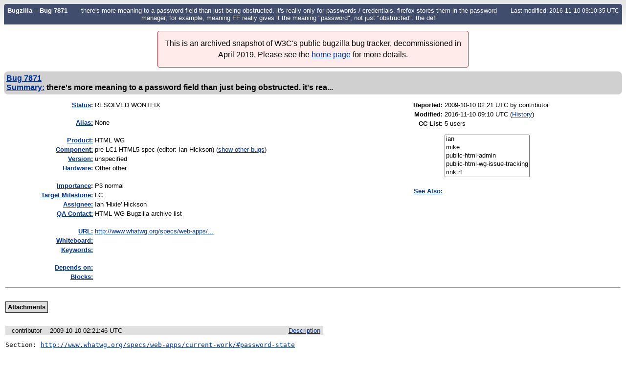

--- FILE ---
content_type: text/html; charset=utf-8
request_url: https://www.w3.org/Bugs/Public/show_bug.cgi?id=7871
body_size: 3756
content:
<!DOCTYPE html>
<html lang="en">
  <head>
    <title>7871 &ndash; there's more meaning to a password field than just being obstructed. it's really only for passwords / credentials. firefox stores them in the password manager, for example, meaning FF really gives it the meaning &quot;password&quot;, not just &quot;obstructed&quot;. the defi</title>

      <meta http-equiv="Content-Type" content="text/html; charset=UTF-8">

<link href="data/assets/54486398487c111ba3305277d0702e66.css" rel="stylesheet" type="text/css">
<link rel="stylesheet" href="style.css">



    


    


    

    
    <link rel="search" type="application/opensearchdescription+xml"
                       title="Bugzilla" href="./search_plugin.cgi">
    <link rel="shortcut icon" href="images/favicon.ico">
  </head>

  <body 
        class="www-w3-org-Bugs-Public
                 bz_bug
                 bz_status_RESOLVED
                 bz_product_HTML_WG
                 bz_component_pre-LC1_HTML5_spec_&#X28;editor&#X3A;_Ian_Hickson&#X29;
                 bz_bug_7871 yui-skin-sam">

  <div id="header"><div id="banner">
  </div>

    <div id="titles">
      <span id="title">Bugzilla &ndash; Bug&nbsp;7871</span>

        <span id="subtitle" class="subheader">there's more meaning to a password field than just being obstructed. it's really only for passwords / credentials. firefox stores them in the password manager, for example, meaning FF really gives it the meaning &quot;password&quot;, not just &quot;obstructed&quot;. the defi</span>

        <span id="information" class="header_addl_info">Last modified: 2016-11-10 09:10:35 UTC</span>
    </div>


    
  </div>

  <div id="bugzilla-body"><div class="archivalnote"><p>This is an archived snapshot of W3C's public bugzilla bug tracker, decommissioned in April 2019. Please see the <a href="./">home page</a> for more details.</p></div>




<form name="changeform" id="changeform" method="post" action="process_bug.cgi">

  <input type="hidden" name="delta_ts" value="2016-11-10 09:10:35">
  <input type="hidden" name="id" value="7871">
  <input type="hidden" name="token" value="1554092072-dfVcEMcrh75TGpN7_M6Fbdpt9FyQU42QiyI4NQ_ig4k">
<div class="bz_short_desc_container edit_form">
     <a href="show_bug.cgi?id=7871"><b>Bug&nbsp;7871</b></a> <span id="summary_container" class="bz_default_hidden">
      - <span id="short_desc_nonedit_display">there's more meaning to a password field than just being obstructed. it's really only for passwords / credentials. firefox stores them in the password manager, for example, meaning FF really gives it the meaning &quot;password&quot;, not just &quot;obstructed&quot;. the defi</span>
     </span>

    <div id="summary_input"><span class="field_label "
    id="field_label_short_desc">


  <a 
      title="The bug summary is a short sentence which succinctly describes what the bug is about."
      class="field_help_link"
      href="page.cgi?id=fields.html#short_desc"
  >Summary:</a>

</span><span title="there's more meaning to a password field than just being obstructed. it's really only for passwords / credentials. firefox stores them in the password manager, for example, meaning FF really gives it the meaning &quot;password&quot;, not just &quot;obstructed&quot;. the defi">there's more meaning to a password field than just being obstructed. it's rea...
        </span>
    </div>
  </div>
  
  <table class="edit_form">
    <tr>
      
      <td id="bz_show_bug_column_1" class="bz_show_bug_column">     
        <table>
          <tr>
    <th class="field_label">
      <a href="page.cgi?id=fields.html#bug_status">Status</a>:
    </th>
    <td id="bz_field_status">
      <span id="static_bug_status">RESOLVED
          WONTFIX
      </span>
    </td>
  </tr>
<tr>
    <td colspan="2" class="bz_section_spacer"></td>
  </tr>
<tr><th class="field_label "
    id="field_label_alias">


  <a 
      title="A short, unique name assigned to a bug in order to assist with looking it up and referring to it in other places in Bugzilla."
      class="field_help_link"
      href="page.cgi?id=fields.html#alias"
  >Alias:</a>

</th>
    <td>
        None
    </td>
  </tr>
<tr>
    <td colspan="2" class="bz_section_spacer"></td>
  </tr>
<tr><th class="field_label "
    id="field_label_product">


  <a 
      title="Bugs are categorised into Products and Components."
      class="field_help_link"
      href="describecomponents.cgi"
  >Product:</a>

</th>
  <td class="field_value "
      id="field_container_product" >HTML WG

</td>
    </tr>

    
    <tr class="bz_default_hidden"><th class="field_label "
    id="field_label_classification">


  <a 
      title="Bugs are categorised into Classifications, Products and Components. classifications is the top-level categorisation."
      class="field_help_link"
      href="page.cgi?id=fields.html#classification"
  >Classification:</a>

</th>
  <td class="field_value "
      id="field_container_classification" >Unclassified

</td>
    </tr>
        
    
    
    <tr><th class="field_label "
    id="field_label_component">


  <a 
      title="Components are second-level categories; each belongs to a particular Product. Select a Product to narrow down this list."
      class="field_help_link"
      href="describecomponents.cgi?product=HTML WG"
  >Component:</a>

</th>
  <td class="field_value "
      id="field_container_component" >pre-LC1 HTML5 spec (editor: Ian Hickson)

  (<a href="buglist.cgi?component=pre-LC1%20HTML5%20spec%20(editor%3A%20Ian%20Hickson)&amp;product=HTML%20WG&amp;bug_status=__open__"
      target="_blank">show other bugs</a>)
</td>
    </tr>
    <tr><th class="field_label "
    id="field_label_version">


  <a 
      title="The version field defines the version of the software the bug was found in."
      class="field_help_link"
      href="page.cgi?id=fields.html#version"
  >Version:</a>

</th>
<td>unspecified
  </td>
    </tr>
        
    
        
    <tr><th class="field_label "
    id="field_label_rep_platform">


  <a 
      title="The hardware platform the bug was observed on. Note: When searching, selecting the option &quot;All&quot; only finds bugs whose value for this field is literally the word &quot;All&quot;."
      class="field_help_link"
      href="page.cgi?id=fields.html#rep_platform"
  >Hardware:</a>

</th>
      <td class="field_value">Other
        other
      </td>
    </tr>
          <tr>
    <td colspan="2" class="bz_section_spacer"></td>
  </tr>
          
          <tr>
      <th class="field_label">
        <label  accesskey="i">
          <a href="page.cgi?id=fields.html#importance"><u>I</u>mportance</a></label>:
      </th>
      <td>P3
       normal
      </td>
    </tr>

      <tr><th class="field_label "
    id="field_label_target_milestone">


  <a 
      title="The Target Milestone field is used to define when the engineer the bug is assigned to expects to fix it."
      class="field_help_link"
      href="page.cgi?id=fields.html#target_milestone"
  >Target Milestone:</a>

</th><td>LC
  </td>
      </tr>
          
          <tr><th class="field_label "
    id="field_label_assigned_to">


  <a 
      title="The person in charge of resolving the bug."
      class="field_help_link"
      href="page.cgi?id=fields.html#assigned_to"
  >Assignee:</a>

</th>
      <td><span class="vcard"><span class="fn">Ian 'Hixie' Hickson</span>
</span>
      </td>
    </tr>

    <tr><th class="field_label "
    id="field_label_qa_contact">


  <a 
      title="The person responsible for confirming this bug if it is unconfirmed, and for verifying the fix once the bug has been resolved."
      class="field_help_link"
      href="page.cgi?id=fields.html#qa_contact"
  >QA Contact:</a>

</th>
      <td><span class="vcard"><span class="fn">HTML WG Bugzilla archive list</span>
</span>
      </td>
    </tr>
    
          <tr>
    <td colspan="2" class="bz_section_spacer"></td>
  </tr>
          <tr><th class="field_label "
    id="field_label_bug_file_loc">


  <a 
      title="Bugs can have a URL associated with them - for example, a pointer to a web site where the problem is seen."
      class="field_help_link"
      href="page.cgi?id=fields.html#bug_file_loc"
  >URL:</a>

</th>
    <td>
      <span id="bz_url_input_area">
          <a href="https://www.whatwg.org/specs/web-apps/current-work/#password-state" rel="noreferrer"><span title="http://www.whatwg.org/specs/web-apps/current-work/#password-state">http://www.whatwg.org/specs/web-apps/...
        </span></a>
      </span>
    </td>
  </tr>

    <tr><th class="field_label "
    id="field_label_status_whiteboard">


  <a 
      title="Each bug has a free-form single line text entry box for adding tags and status information."
      class="field_help_link"
      href="page.cgi?id=fields.html#status_whiteboard"
  >Whiteboard:</a>

</th><td>  
  </td>
    </tr>

    <tr><th class="field_label "
    id="field_label_keywords">


  <a 
      title="You can add keywords from a defined list to bugs, in order to easily identify and group them."
      class="field_help_link"
      href="describekeywords.cgi"
  >Keywords:</a>

</th>
  <td class="field_value "
      id="field_container_keywords" >

</td>
    </tr>
          <tr>
    <td colspan="2" class="bz_section_spacer"></td>
  </tr>

          
<tr><th class="field_label "
    id="field_label_dependson">


  <a 
      title="The bugs listed here must be resolved before this bug can be resolved."
      class="field_help_link"
      href="page.cgi?id=fields.html#dependson"
  >Depends on:</a>

</th>

  <td>
    <span id="dependson_input_area">
    </span>

  </td>
  </tr>
  
  <tr><th class="field_label "
    id="field_label_blocked">


  <a 
      title="This bug must be resolved before the bugs listed in this field can be resolved."
      class="field_help_link"
      href="page.cgi?id=fields.html#blocked"
  >Blocks:</a>

</th>

  <td>
    <span id="blocked_input_area">
    </span>

  </td>
  </tr>
          
        </table>
      </td>
      <td>
        <div class="bz_column_spacer">&nbsp;</div>
      </td>
      
      <td id="bz_show_bug_column_2" class="bz_show_bug_column">
        <table>
        <tr>
    <th class="field_label">
      Reported:
    </th>
    <td>2009-10-10 02:21 UTC by <span class="vcard">contributor
</span>
    </td>
  </tr>
  
  <tr>
    <th class="field_label">
      Modified:
    </th>
    <td>2016-11-10 09:10 UTC
      (<a href="show_activity.cgi?id=7871">History</a>)
    </td>
  
  </tr>
<tr>
      <th class="field_label">
        <label  accesskey="a">
          CC List:
        </label>
      </th>
      <td>5 
          users
          <span id="cc_edit_area_showhide_container" class="bz_default_hidden">
            (<a href="#" id="cc_edit_area_showhide">show</a>)
          </span>
        <div id="cc_edit_area">
          <br>
            <select id="cc" multiple="multiple" size="5" >
                <option value="ian">ian</option>
                <option value="mike">mike</option>
                <option value="public-html-admin">public-html-admin</option>
                <option value="public-html-wg-issue-tracking">public-html-wg-issue-tracking</option>
                <option value="rink.rf">rink.rf</option>
            </select>
        </div>
          
      </td>
    </tr>

<tr>
    <td colspan="2" class="bz_section_spacer"></td>
  </tr>
<tr><th class="field_label "
    id="field_label_see_also">


  <a 
      title="This allows you to refer to bugs in other installations. You can enter a URL to a bug in the 'Add Bug URLs' field to note that that bug is related to this one. You can enter multiple URLs at once by separating them with whitespace. You should normally use this field to refer to bugs in other installations. For bugs in this installation, it is better to use the Depends on and Blocks fields."
      class="field_help_link"
      href="page.cgi?id=fields.html#see_also"
  >See Also:</a>

</th>
  <td class="field_value "
      id="field_container_see_also" >

</td>
    </tr> 

<tr>
    <td colspan="2" class="bz_section_spacer"></td>
  </tr>



        </table>
      </td>
    </tr>
    <tr>
      <td colspan="3">
          <hr id="bz_top_half_spacer">
      </td>
    </tr>
  </table>

  <table id="bz_big_form_parts">
  <tr>
  <td>

    


<br>
<table id="attachment_table">
  <tr id="a0">
    <th colspan="2" class="left">
      Attachments
    </th>
  </tr>



  
</table>
<br>
<div id="add_comment" class="bz_section_additional_comments">
      <table>
        <tr>
          <td>
            
          </td>
        </tr> 
      </table>
  </div>
  </td>
  <td>
  </td>
  </tr></table>

  
  <div id="comments">




<!-- This auto-sizes the comments and positions the collapse/expand links 
     to the right. -->
<table class="bz_comment_table">
<tr>
<td>
<div id="c0" class="bz_comment bz_first_comment">

      <div class="bz_first_comment_head">


        <span class="bz_comment_number">
          <a 
             href="show_bug.cgi?id=7871#c0">Description</a>
        </span>

        <span class="bz_comment_user">
          <span class="vcard">contributor
</span>
        </span>

        <span class="bz_comment_user_images">
        </span>

        <span class="bz_comment_time">
          2009-10-10 02:21:46 UTC
        </span>

      </div>




<pre class="bz_comment_text">Section: <a href="https://www.whatwg.org/specs/web-apps/current-work/#password-state">http://www.whatwg.org/specs/web-apps/current-work/#password-state</a>

Comment:
there's more meaning to a password field than just being obstructed. it's really only for passwords / credentials. firefox stores them in the password manager, for example, meaning FF really gives it the meaning &quot;password&quot;, not just &quot;obstructed&quot;. the definition doesn't mentiong this meaning at all.

Posted from: 78.46.195.14</pre>
    </div>

    <div id="c1" class="bz_comment">

      <div class="bz_comment_head">


        <span class="bz_comment_number">
          <a 
             href="show_bug.cgi?id=7871#c1">Comment 1</a>
        </span>

        <span class="bz_comment_user">
          <span class="vcard"><span class="fn">Ian 'Hixie' Hickson</span>
</span>
        </span>

        <span class="bz_comment_user_images">
        </span>

        <span class="bz_comment_time">
          2009-10-20 23:55:04 UTC
        </span>

      </div>




<pre class="bz_comment_text">I disagree; there are use cases for which type=password makes sense, that are not credentials. For example, a game where the user has to type in a guess or bid, where it is plausible that other players will be near the user at the time.

Password managers are just using heuristics to learn the likely values of forms. There's not really any difference between that and the form prefilling that browsers  do in other contexts, e.g. on this bug editor page.</pre>
    </div>


  

</td>
<td>
</td>
</tr></table>
  </div>
        

</form>

<hr>
<ul class="related_actions">
    <li><a href="show_bug.cgi?format=multiple&amp;id=7871">Format For Printing</a></li>
    <li>&nbsp;-&nbsp;<a href="show_bug.cgi?ctype=xml&amp;id=7871">XML</a></li>
    <li>&nbsp;-&nbsp;<a href="enter_bug.cgi?cloned_bug_id=7871">Clone This Bug</a></li>
    
    <li>&nbsp;-&nbsp;<a href="#">Top of page </a></li>
    </ul>

<br>
</div>

    

  </body>
</html>